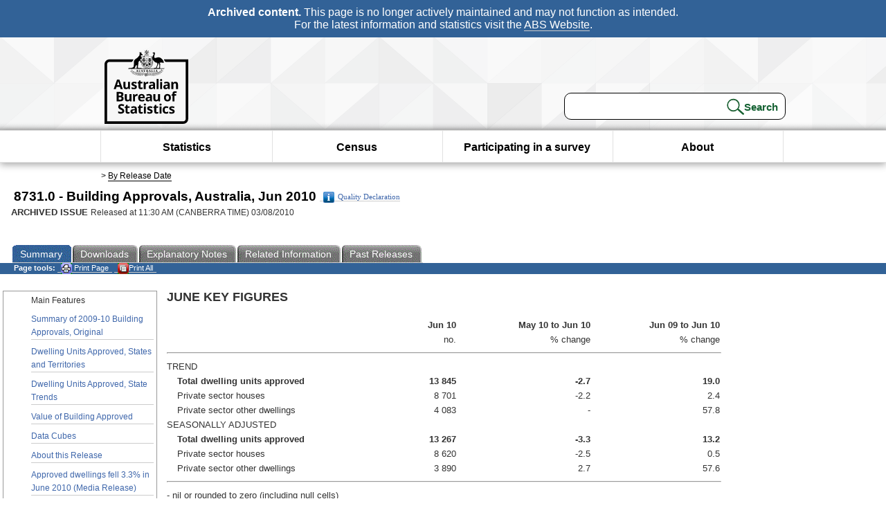

--- FILE ---
content_type: text/html; charset=ISO-8859-1
request_url: https://www.abs.gov.au/ausstats/abs@.nsf/Previousproducts/8731.0Main%20Features1Jun%202010?opendocument&tabname=Summary&prodno=8731.0&issue=Jun%202010&num=&view=
body_size: 28665
content:
<!DOCTYPE html><html lang="en" dir="ltr">
<head>
<META NAME="DC.Date.issued" SCHEME="ISO8601" CONTENT="2010-08-03">
<META NAME="DC.Coverage.spatial" CONTENT="Australia">
<META NAME="DC.Title" CONTENT="Main Features - Main Features">
<META NAME="DC.Language" SCHEME="RFC3066" CONTENT="en">
<META NAME="DC.Rights" CONTENT="© Commonwealth of Australia, 2010">
<META NAME="DC.Creator" SCHEME="GOLD" CONTENT="c=AU; o=Commonwealth of Australia; ou=Australian Bureau of Statistics">
<META NAME="DC.Publisher" SCHEME="GOLD" CONTENT="c=AU; o=Commonwealth of Australia; ou=Australian Bureau of Statistics">
<META NAME="DC.Description" CONTENT="This is a summary from publication Main Features which contains key figures, key points and notes from the publication.">
<META NAME="DC.Subject" SCHEME="ABS Classifications" CONTENT="87. Building and construction"> 
<META NAME="DC.Type.category" CONTENT="document">
<META NAME="DC.Availability" CONTENT="corporate name:Australian Bureau of Statistics; address:PO Box 10 Belconnen ACT 2616; contact:National Information Referral Service; email:client.services@abs.gov.au; telephone:1300 135 070">
<META NAME="DC.Identifier" SCHEME="URI" CONTENT="%2fausstats%2fabs%40.nsf%2fviewredirector">
<META NAME="DC.Relation.IsPartOf" CONTENT="8731.0 / Jun 2010 / Building Approvals, Australia / Main Features / Summary">
<META NAME="DC.Audience.Mediator" CONTENT="mn">
<link rel="shortcut icon" href="/ausstats/wmdata.nsf/activeotherresource/favicon/$File/favicon.ico" type="image/x-icon" /><!--ABS@ Default-->
<meta name="google-site-verification" content="ez688oD764azEyk2KiQZuYy7VBpf008spYWHn5ikOdI" />
<meta name="viewport" content="width=device-width, initial-scale=1">
<meta http-equiv="X-UA-Compatible" content="IE=edge,chrome=1"> 

<meta name="abs.archive" content="true" />
<meta name="abs.content.state" content="Archived" />
<link rel="stylesheet" href="/ausstats/wmdata.nsf/stylesheetscurrent/abs_print_all_checktree.css/$File/abs_print_all_checktree.css" type="text/css" media="Screen"><link rel="stylesheet" href="/ausstats/wmdata.nsf/stylesheetscurrent/print_page.css/$File/print_page.css" type="text/css" media="print"><link rel="stylesheet" href="/ausstats/wmdata.nsf/stylesheetscurrent/zabs_map.css/$File/zabs_map.css" type="text/css" media="Screen"><link rel="stylesheet" href="/ausstats/wmdata.nsf/stylesheetscurrent/zabs_website.css/$File/zabs_website.css" type="text/css" media="screen"><link rel="stylesheet" href="/ausstats/wmdata.nsf/stylesheetscurrent/zMAP2013.css/$File/zMAP2013.css" type="text/css" media="Screen"><script src="/ausstats/wmdata.nsf/activejavascripts/z-jquery/$File/jquery.min.js" type="text/javascript"></script><script src="/ausstats/wmdata.nsf/activejavascripts/amenuScript/$File/amenuScript.js" type="text/javascript"></script><script src="/ausstats/wmdata.nsf/activejavascripts/abs_print_all_utils/$File/abs_print_all_utils.js" type="text/javascript"></script><script src="/ausstats/wmdata.nsf/activejavascripts/abs_print_all_setup/$File/abs_print_all_setup.js" type="text/javascript"></script><script src="/ausstats/wmdata.nsf/activejavascripts/abs_print_all_popup_manager/$File/abs_print_all_popup_manager.js" type="text/javascript"></script><script src="/ausstats/wmdata.nsf/activejavascripts/abs_print_all_checktree/$File/abs_print_all_checktree.js" type="text/javascript"></script><title>8731.0 -  Building Approvals, Australia, Jun 2010</title></head>
<body text="#000000" bgcolor="#FFFFFF">
<!-- Start SkinPre -->
<!-- Environment watermark disabled -->
<!-- Archived watermark disabled --><script type="text/javascript" src="/ausstats/wmdata.nsf/activejavascripts/GoogleTagMgr/$File/GoogleTagMgr.js"></script>
<noscript><iframe src="https://www.googletagmanager.com/ns.html?id=GTM-WSG6NHM" height="0" width="0" style="display:none;visibility:hidden"></iframe></noscript>
<!-- Start Header-->
<div id="skipLink"><a href="#mainContent" title="Skip to main content"  class="skipLink">Skip to main content</a></div>
<!--[if lt IE 9]><div id="betaBanner">
<div class="betaLink"><p class="betaText"><span class="hidden">Disclaimer: </span>It looks like you're using an old version of Internet Explorer. For the best experience, please update your browser.</p></div>
</div><![endif]-->

<!--noindex-->
<div id="headerTopBanner" data-nosnippet><span><b>Archived content.</b> This page is no longer actively maintained and may not function as intended.<br>For the latest information and statistics visit the <a title="ABS Website" href="https://www.abs.gov.au">ABS Website</a>.</span></div>
<!--endnoindex-->
<div class="sitewrapper">
<div id="headerNew" role="banner" class="group">
<div id="headerWrapper">
<!--[if lt IE 9]>
<div id="ieLogo">
<![endif]-->
<div id="ABSlogo">
<a title="Australian Bureau of Statistics Home" href="https://www.abs.gov.au/"><img class="logo" src="/ausstats/wmdata.nsf/activeotherresource/ABS_Logo_333/$File/ABS_Logo_333.svg" alt="ABS logo"><span class="hidden">Australian Bureau of Statistics</span></a></div>
<!--[if lt IE 9]>
</div>
<![endif]-->
<!-- Start Search Bar -->
<div class="searchBar" ><form method="get" action="https://search.abs.gov.au/s/search.html" id="input" class="searchForm" name="searchForm" autocomplete="off" role="search">
<label for="query" class="searchLabel hidden">Search for:</label>
<input type="text" name="query" id="query"  size="40" onfocus="this.value = this.value == this.defaultValue? '' : this.value;" onblur="this.value = this.value || this.defaultValue;" />
<input type="hidden" name="collection" id="NScollection" value="abs-search">
<input type="hidden" name="form" id="NSformType" value="simple">
<input type="hidden" name="profile" id="NSprofile" value="_default">
<label for="query" class="searchLabel hidden">Submit search query:</label>
<input type="submit" value="Search" id="NSsubmit">
</form></div>
<!-- End Search Bar --><!-- End Header-->
</div><!-- end headerWrapper-->
</div><!--end header-->
<!-- Start Top Global Navigator-->
<!--[if lt IE 9]>
<div id="ieNav">
<![endif]-->
<div class="header">
	<div class="nav-head-container">
		
		<a class="mobile-nav" href="#open-menu">
			<div class="top"></div>
			<div class="middle"></div>
			<div class="bottom"></div>
			MENU
		</a>
		<!-- Global menu links -->
		<div class="top-nav">
			<div class="block-menu-block" role="navigation">
				<ul class="menu"><li><a href="https://www.abs.gov.au/statistics">Statistics</a></li>
<li><a href="https://www.abs.gov.au/census">Census</a></li>
<li><a href="https://www.abs.gov.au/participate-survey">Participating in a survey</a></li>
<li><a href="https://www.abs.gov.au/about">About</a></li></ul></div></div></div></div>
<!--[if lt IE 9]>
</div>
<![endif]-->
<!-- End Top Global Navigator-->
<div id="crumb"><span id=breadcrumb> &gt; <a href="/AUSSTATS/abs@.nsf/viewcontent?readform&view=ProductsbyReleaseDate&Action=expandview&num=1
" title="View by Release Date" >By Release Date</a></span></div><!-- Please note start tag-->
<!-- Please note there is something between this and the end tag below, please be careful when updating this document. Please click on Unhide button above to see the hidden text.-->
<!-- Please note end tag-->
<div id="mainContent" role="main" tabindex="-1">
<!-- End SkinPre --><!-- Start Title -->
<div id="printtitle">
<!--table cellspacing=0 cellpadding=0  width="100%"-->
<tr><td valign="top"><div id="titlemain">8731.0 -  Building Approvals, Australia, Jun 2010&nbsp;<span style="font-size:65%;font-weight:normal;vertical-align:middle"><a href="/Ausstats/abs@.nsf/0/03929352FAB68350CA25778F002A6BF6?OpenDocument"><img Class=img-tag src=/AusStats/wmdata.nsf/activeimages/qualityicon/$File/qualityicon.gif>Quality Declaration</a>&nbsp;</span></div>
<div id="Release"><span class="status">ARCHIVED ISSUE </span>Released at 11:30 AM (CANBERRA TIME) 03/08/2010&nbsp;&nbsp;<span class="red">&nbsp;</span></div></td>
<!--/table-->
</div>
<!-- End Title -->
  
 <table width="100%"  cellspacing=0 cellpadding=0><tr><td><div id=tabsJ><ul><li id="current"><a><span>Summary</span></a></li><li><a href = "/AUSSTATS/abs@.nsf/DetailsPage/8731.0Jun%202010?OpenDocument"><span>Downloads</span></a></li><li><a href = "/AUSSTATS/abs@.nsf/Lookup/8731.0Explanatory%20Notes1Jun%202010?OpenDocument"><span>Explanatory&nbsp;Notes</span></a></li><li>
<a href = "/ausstats/abs@.nsf/second+level+view?ReadForm&prodno=8731.0&viewtitle=Building%20Approvals,%20Australia~Jun%202010~Previous~03/08/2010&&tabname=Related%20Products&prodno=8731.0&issue=Jun%202010&num=&view=&"><span>Related&nbsp;Information</span></a></li><li><a href = "/AUSSTATS/abs@.nsf/second+level+view?ReadForm&prodno=8731.0&viewtitle=Building%20Approvals,%20Australia~Jun%202010~Previous~03/08/2010&&tabname=Past%20Future%20Issues&prodno=8731.0&issue=Jun%202010&num=&view=&"><span>Past&nbsp;Releases</span></a></li>    </ul></div></td></tr></table> 
<table cellspacing=0 cellpadding=0 width="100%">
<tr><td width="100%" colspan="3" id="subtabnav" valign="top">
    <span id="options"><strong>&nbsp;&nbsp;&nbsp;Page tools:</strong>
<script type="text/javascript" src="/AusStats/wmdata.nsf/activeJavaScripts/print_page/$File/print_page.js"></script>
<noscript>
<style type="text/css">
.mffeedback,#pjs
{
display :none;
}
</style>
</noscript>
<span id=pjs><span >
<a href="#" onClick='javascript:clickheretoprint();'>
<img Class="centertext" src="/AUSSTATS/wmdata.nsf/activeimages/printpage/$File/printpage.gif" alt="Print"> Print&nbsp;Page</a>
</span></span><noscript><span class=red>Enable Javascript to Print Pages</span></noscript><span id=pjs><span id="printFullProduct"><a href="#" onclick="TogglePopupPanel()"  title="Print All"><img Class="centertxt" src="/AusStats/wmdata.nsf/activeimages/printall/$File/printall.gif" alt="Print all pages in this product">Print All</a></span></span>
</span> 
</td></tr>
<tr>
<td id="leftbody" valign="top" >
<ul>
 <li id="leftact">Main Features</li> <li><a href='https://www.abs.gov.au/ausstats/abs@.nsf/Previousproducts/8731.0Main%20Features2Jun%202010?opendocument&tabname=Summary&prodno=8731.0&issue=Jun%202010&num=&view='>Summary of 2009-10 Building Approvals, Original</a></li> <li><a href='https://www.abs.gov.au/ausstats/abs@.nsf/Previousproducts/8731.0Main%20Features3Jun%202010?opendocument&tabname=Summary&prodno=8731.0&issue=Jun%202010&num=&view='>Dwelling Units Approved, States and Territories</a></li> <li><a href='https://www.abs.gov.au/ausstats/abs@.nsf/Previousproducts/8731.0Main%20Features4Jun%202010?opendocument&tabname=Summary&prodno=8731.0&issue=Jun%202010&num=&view='>Dwelling Units Approved, State Trends</a></li> <li><a href='https://www.abs.gov.au/ausstats/abs@.nsf/Previousproducts/8731.0Main%20Features5Jun%202010?opendocument&tabname=Summary&prodno=8731.0&issue=Jun%202010&num=&view='>Value of Building Approved</a></li> <li><a href='https://www.abs.gov.au/ausstats/abs@.nsf/Previousproducts/8731.0Main%20Features6Jun%202010?opendocument&tabname=Summary&prodno=8731.0&issue=Jun%202010&num=&view='>Data Cubes</a></li> <li><a href='https://www.abs.gov.au/ausstats/abs@.nsf/Previousproducts/8731.0Main%20Features9999Jun%202010?opendocument&tabname=Summary&prodno=8731.0&issue=Jun%202010&num=&view='>About this Release</a></li> <li><a href='https://www.abs.gov.au/ausstats/abs@.nsf/Previousproducts/8731.0Media%20Release1Jun%202010?opendocument&tabname=Summary&prodno=8731.0&issue=Jun%202010&num=&view='>Approved dwellings fell 3.3% in June 2010 (Media Release)</a></li> 
</ul>
  
</td>
<td id="mainpane" valign="top"><div id="printcontent">


<p><b><font size="4">JUNE KEY FIGURES</font></b><br>
<a name="10111213141599495449"></a> 
<p><a name="111427273214995048991114272732149950"></a>
<table width="100%" border="0" cellspacing="0" cellpadding="0">
<tr valign="top"><td width="2%" valign="middle"><img width="1" height="1" src="/icons/ecblank.gif" border="0" alt=""></td><td width="39%" valign="middle"><img width="1" height="1" src="/icons/ecblank.gif" border="0" alt=""></td><td width="11%" valign="middle"><div align="right"><b><font size="2">Jun 10 </font></b></div></td><td width="24%" valign="middle"><div align="right"><b><font size="2">May 10 to Jun 10 </font></b></div></td><td width="23%" valign="middle"><div align="right"><b><font size="2">Jun 09 to Jun 10 </font></b></div></td></tr>

<tr valign="top"><td width="2%" valign="middle"><img width="1" height="1" src="/icons/ecblank.gif" border="0" alt=""></td><td width="39%" valign="middle"><img width="1" height="1" src="/icons/ecblank.gif" border="0" alt=""></td><td width="11%" valign="middle"><div align="right"><font size="2">no. </font></div></td><td width="24%" valign="middle"><div align="right"><font size="2">% change </font></div></td><td width="23%" valign="middle"><div align="right"><font size="2">% change </font></div></td></tr>

<tr valign="top"><td width="100%" colspan="5" valign="middle"><hr width="100%" size="2" align="left"></td></tr>

<tr valign="top"><td width="42%" colspan="2" valign="middle"><font size="2">TREND </font></td><td width="11%" valign="middle"><img width="1" height="1" src="/icons/ecblank.gif" border="0" alt=""></td><td width="24%" valign="middle"><img width="1" height="1" src="/icons/ecblank.gif" border="0" alt=""></td><td width="23%" valign="middle"><img width="1" height="1" src="/icons/ecblank.gif" border="0" alt=""></td></tr>

<tr valign="top"><td width="2%" valign="middle"><img width="1" height="1" src="/icons/ecblank.gif" border="0" alt=""></td><td width="39%" valign="middle"><b><font size="2">Total dwelling units approved </font></b></td><td width="11%" valign="middle"><div align="right"><b><font size="2">13 845 </font></b></div></td><td width="24%" valign="middle"><div align="right"><b><font size="2">-2.7 </font></b></div></td><td width="23%" valign="middle"><div align="right"><b><font size="2">19.0 </font></b></div></td></tr>

<tr valign="top"><td width="2%" valign="middle"><img width="1" height="1" src="/icons/ecblank.gif" border="0" alt=""></td><td width="39%" valign="middle"><font size="2">Private sector houses </font></td><td width="11%" valign="middle"><div align="right"><font size="2">8 701 </font></div></td><td width="24%" valign="middle"><div align="right"><font size="2">-2.2 </font></div></td><td width="23%" valign="middle"><div align="right"><font size="2">2.4 </font></div></td></tr>

<tr valign="top"><td width="2%" valign="middle"><img width="1" height="1" src="/icons/ecblank.gif" border="0" alt=""></td><td width="39%" valign="middle"><font size="2">Private sector other dwellings </font></td><td width="11%" valign="middle"><div align="right"><font size="2">4 083 </font></div></td><td width="24%" valign="middle"><div align="right"><font size="2">- </font></div></td><td width="23%" valign="middle"><div align="right"><font size="2">57.8 </font></div></td></tr>

<tr valign="top"><td width="42%" colspan="2" valign="middle"><font size="2">SEASONALLY ADJUSTED </font></td><td width="11%" valign="middle"><img width="1" height="1" src="/icons/ecblank.gif" border="0" alt=""></td><td width="24%" valign="middle"><img width="1" height="1" src="/icons/ecblank.gif" border="0" alt=""></td><td width="23%" valign="middle"><img width="1" height="1" src="/icons/ecblank.gif" border="0" alt=""></td></tr>

<tr valign="top"><td width="2%" valign="middle"><img width="1" height="1" src="/icons/ecblank.gif" border="0" alt=""></td><td width="39%" valign="middle"><b><font size="2">Total dwelling units approved </font></b></td><td width="11%" valign="middle"><div align="right"><b><font size="2">13 267 </font></b></div></td><td width="24%" valign="middle"><div align="right"><b><font size="2">-3.3 </font></b></div></td><td width="23%" valign="middle"><div align="right"><b><font size="2">13.2 </font></b></div></td></tr>

<tr valign="top"><td width="2%" valign="middle"><img width="1" height="1" src="/icons/ecblank.gif" border="0" alt=""></td><td width="39%" valign="middle"><font size="2">Private sector houses </font></td><td width="11%" valign="middle"><div align="right"><font size="2">8 620 </font></div></td><td width="24%" valign="middle"><div align="right"><font size="2">-2.5 </font></div></td><td width="23%" valign="middle"><div align="right"><font size="2">0.5 </font></div></td></tr>

<tr valign="top"><td width="2%" valign="middle"><img width="1" height="1" src="/icons/ecblank.gif" border="0" alt=""></td><td width="39%" valign="middle"><font size="2">Private sector other dwellings </font></td><td width="11%" valign="middle"><div align="right"><font size="2">3 890 </font></div></td><td width="24%" valign="middle"><div align="right"><font size="2">2.7 </font></div></td><td width="23%" valign="middle"><div align="right"><font size="2">57.6 </font></div></td></tr>

<tr valign="top"><td width="100%" colspan="5" valign="middle"><hr width="100%" size="2" align="left"></td></tr>

<tr valign="top"><td width="100%" colspan="5" valign="middle"><font size="2">- nil or rounded to zero (including null cells) </font></td></tr>
</table>
<br>
 
<p><font size="4"> </font>
<p>
<table width="100%" border="0" cellspacing="0" cellpadding="0">
<tr valign="top"><td width="44%" valign="middle"><a name="10111213141599495451"></a><div align="center"><a name="28221829271099494956"></a><b>Dwelling units approved</b><br>
<img src="/ausstats/abs@.nsf/0/05f1660f6a53faefca25778f002a5a7f/Body/0.1570!OpenElement&amp;FieldElemFormat=gif" width="181" height="231" alt="Graph: Number of dwelling units approved"></div><br>
</td><td width="56%" valign="middle"><a name="28221829271099495457"></a><div align="center"><a name="28221829271099494957"></a><b>Private sector houses approved</b><br>
<img src="/ausstats/abs@.nsf/0/05f1660f6a53faefca25778f002a5a7f/Body/0.2030!OpenElement&amp;FieldElemFormat=gif" width="181" height="231" alt="Graph: Private sector houses approved"></div><br>
</td></tr>
</table>
<br>
 <br>
 <br>
<b><font size="4">JUNE KEY POINTS</font></b><br>
<a name="10111213141599495450"></a> <br>
 <br>
<b>TOTAL DWELLING UNITS</b><br>
 
<ul>
<li type="square">The trend estimate for total dwellings approved fell 2.7% in June 2010 and is showing falls for four months. 
<li type="square">The seasonally adjusted estimate for total dwellings approved fell 3.3% and has fallen for three months.</ul>
 <br>
 <br>
<b>PRIVATE SECTOR HOUSES</b><br>
 
<ul>
<li type="square">The trend estimate for private sector houses approved fell 2.2% in June and has fallen for six months. 
<li type="square">The seasonally adjusted estimate for private sector houses approved fell 2.5% following a rise last month.</ul>
 <br>
 <br>
<b>PRIVATE SECTOR OTHER DWELLING UNITS</b><br>
 
<ul>
<li type="square">The trend estimate for private sector other dwellings approved is flat in June after rising for eleven months. 
<li type="square">The seasonally adjusted estimate for private sector other dwellings approved rose 2.7% following a fall in May.</ul>
 <br>
 <br>
<b>VALUE OF BUILDING APPROVED</b><br>
 
<ul>
<li type="square">The trend estimate for the value of total building approved fell 0.4% in June and has fallen for five months. The trend estimates for the value of building approved should be interpreted with caution. See the data notes on page 2 of this publication. 
<li type="square">The seasonally adjusted estimate for the value of total building approved fell 2.4% in June. The seasonally adjusted estimate for the value of new residential building fell 5.2% while the value of residential alterations and additions fell 7.3%. The seasonally adjusted estimate for the value of non-residential building rose 4.4%.</ul>
 <br>
 <br>
<b><font size="4">NOTES</font></b><br>
 <br>
<b>FORTHCOMING ISSUES</b><br>
 
<p>
<table width="100%" border="0" cellspacing="0" cellpadding="0">
<tr valign="top"><td width="48%" valign="middle"><b>ISSUE </b></td><td width="52%" valign="middle"><b>Release Date</b></td></tr>

<tr valign="top"><td width="48%" valign="middle">July 2010 </td><td width="52%" valign="middle">31 August 2010</td></tr>

<tr valign="top"><td width="48%" valign="middle">August 2010 </td><td width="52%" valign="middle">30 September 2010</td></tr>

<tr valign="top"><td width="48%" valign="middle">September 2010 </td><td width="52%" valign="middle">3 November 2010</td></tr>

<tr valign="top"><td width="48%" valign="middle">October 2010 </td><td width="52%" valign="middle">30 November 2010</td></tr>

<tr valign="top"><td width="48%" valign="middle">November 2010 </td><td width="52%" valign="middle">6 January 2011</td></tr>

<tr valign="top"><td width="48%" valign="middle">December 2010 </td><td width="52%" valign="middle">3 February 2011</td></tr>
</table>
<br>
<a name="10111213141599495452"></a> <br>
 <br>
<b>CHANGES IN THIS ISSUE</b><br>
 <br>
There are no changes in this issue.<br>
 <br>
 <br>
<b>REVISIONS THIS MONTH</b><br>
 <br>
Revisions to the total number of dwelling units approved in this issue are:<br>
 
<p><a name="291821211910994949992918212119109950"></a>
<table width="100%" border="0" cellspacing="0" cellpadding="0">
<tr valign="top"><td width="19%" valign="middle"><img width="1" height="1" src="/icons/ecblank.gif" border="0" alt=""></td><td width="28%" valign="middle"><div align="right"><b><font size="2">2008-09 </font></b></div></td><td width="28%" valign="middle"><div align="right"><b><font size="2">2009-10 </font></b></div></td><td width="25%" valign="middle"><div align="right"><b><font size="2">TOTAL </font></b></div></td></tr>

<tr valign="top"><td width="100%" colspan="4" valign="middle"><hr width="100%" size="2" align="left"></td></tr>

<tr valign="top"><td width="19%" valign="middle"><font size="2">NSW </font></td><td width="28%" valign="middle"><div align="right"><font size="2">- </font></div></td><td width="28%" valign="middle"><div align="right"><font size="2">134 </font></div></td><td width="25%" valign="middle"><div align="right"><font size="2">134 </font></div></td></tr>

<tr valign="top"><td width="19%" valign="middle"><font size="2">Vic. </font></td><td width="28%" valign="middle"><div align="right"><font size="2">- </font></div></td><td width="28%" valign="middle"><div align="right"><font size="2">353 </font></div></td><td width="25%" valign="middle"><div align="right"><font size="2">353 </font></div></td></tr>

<tr valign="top"><td width="19%" valign="middle"><font size="2">Qld </font></td><td width="28%" valign="middle"><div align="right"><font size="2">- </font></div></td><td width="28%" valign="middle"><div align="right"><font size="2">280 </font></div></td><td width="25%" valign="middle"><div align="right"><font size="2">280 </font></div></td></tr>

<tr valign="top"><td width="19%" valign="middle"><font size="2">SA </font></td><td width="28%" valign="middle"><div align="right"><font size="2">- </font></div></td><td width="28%" valign="middle"><div align="right"><font size="2">22 </font></div></td><td width="25%" valign="middle"><div align="right"><font size="2">22 </font></div></td></tr>

<tr valign="top"><td width="19%" valign="middle"><font size="2">WA </font></td><td width="28%" valign="middle"><div align="right"><font size="2">- </font></div></td><td width="28%" valign="middle"><div align="right"><font size="2">686 </font></div></td><td width="25%" valign="middle"><div align="right"><font size="2">686 </font></div></td></tr>

<tr valign="top"><td width="19%" valign="middle"><font size="2">Tas. </font></td><td width="28%" valign="middle"><div align="right"><font size="2">- </font></div></td><td width="28%" valign="middle"><div align="right"><font size="2">- </font></div></td><td width="25%" valign="middle"><div align="right"><font size="2">- </font></div></td></tr>

<tr valign="top"><td width="19%" valign="middle"><font size="2">NT </font></td><td width="28%" valign="middle"><div align="right"><font size="2">- </font></div></td><td width="28%" valign="middle"><div align="right"><font size="2">12 </font></div></td><td width="25%" valign="middle"><div align="right"><font size="2">12 </font></div></td></tr>

<tr valign="top"><td width="19%" valign="middle"><font size="2">ACT </font></td><td width="28%" valign="middle"><div align="right"><font size="2">- </font></div></td><td width="28%" valign="middle"><div align="right"><font size="2">106 </font></div></td><td width="25%" valign="middle"><div align="right"><font size="2">106 </font></div></td></tr>

<tr valign="top"><td width="19%" valign="middle"><b><font size="2">Total </font></b></td><td width="28%" valign="middle"><div align="right"><b><font size="2">- </font></b></div></td><td width="28%" valign="middle"><div align="right"><b><font size="2">1 593 </font></b></div></td><td width="25%" valign="middle"><div align="right"><b><font size="2">1 593 </font></b></div></td></tr>

<tr valign="top"><td width="100%" colspan="4" valign="middle"><hr width="100%" size="2" align="left"></td></tr>
</table>
<br>
 <br>
Significant revisions to the number of dwellings approved for Western Australia and Victoria are the result of the inclusion of previously unreported data. Identified processing errors also resulted in revisions to Queensland data.<br>
 <br>
 <br>
<b>DATA NOTES</b><br>
 <br>
The trend estimates should be interpreted with caution as the underlying behaviour of building approvals may be affected by initiatives within the Government stimulus package, which included the &quot;Building the Education Revolution&quot; (BER) program and the Social Housing Initiative as well as other developments associated with global economic conditions. From June 2009 to February 2010 BER impacts were quantified and removed from the trend estimates because of its short term nature. From March 2010 these impacts are no longer removed from the trend estimates as their effect has significantly declined. For more details on trend estimates, please see paragraphs 20 to 23 of the explanatory notes.<br>
 <br>
 <br>
<b>INQUIRIES</b><br>
 <br>
For further information about these and related statistics, contact the National Information and Referral Service on 1300 135 070 or Rebecca Eales on Adelaide (08) 8237 7479.<br>
 
<br>
<br>
<br>
<DIV style="DISPLAY: none" id=PopupPanel><div class="PopupPanelModalArea" frameborder="0" scrolling=no id="PopupPanelModalArea"></div> 
	<DIV class=PopupPanel>
		<P class=TitleBar>
			Document Selection
		</P>
		<form id="popupForm" class="PopupForm" action="checkboxes.asp" method="post"></form>
		<P class=ContentArea>These documents will be presented in a new window.<BR><BR>
			<P align="right">
			<input onclick=PrintSelectedDocumentsAndToggle() value="Print Selected" type=button class=BTPrintSel>
			<input onclick=PrintAllDocumentsAndToggle() value="Print All" type=button class=BTPrintAll>
			<INPUT onclick=cancel() value="Cancel" type=button class=BTCancel>
			</P>
		</P>
	</DIV>
</DIV>
<script>
$(document).ready(function pageLoaded(){
callAgent("PrintAllGenerateJSON","OpenAgent&productno=8731.0&issue=Jun 2010");
});
</script>
<!-- start WS portalcontentpre -->
<!-- Start Banner Advertisement -->
<center>

</center>
<!-- End Banner Advertisement -->
<div class = "mffeedback">
<!-- Start Feedback -->

<!-- End Feedback -->
</div>
<!-- Start Document History -->
<!-- End Document History -->
</div>
<!-- Start Content Footer -->
<!-- End Content Footer -->
</td>
<td id="right"></td>
<!-- end WS portalcontentpre --></tr>
</table><!-- start WS SkinPost_Beta -->
</tr></table></div></div><!-- closes mainContent-->
<!-- -->
<!-- Start Document History -->
<div id="copyright">This page last updated 30 August 2010</div>
<!-- End Document History -->
<div id="theFooter" class="group" role="footer" style="height:80px">
<div id="footerWrap" style="height:100%;width:100%">

<!--noindex-->
<div id="headerTopBanner" data-nosnippet><span><b>Archived content.</b> This page is no longer actively maintained and may not function as intended.<br>For the latest information and statistics visit the <a title="ABS Website" href="https://www.abs.gov.au">ABS Website</a>.</span></div>
<!--endnoindex-->

</div>
<div class="secondFooter">
<ul><li><a href="https://www.abs.gov.au/website-privacy-copyright-and-disclaimer#copyright-and-creative-commons" >Creative commons</a></li>
<li><a href="https://www.abs.gov.au/website-privacy-copyright-and-disclaimer#copyright-and-creative-commons" >Copyright</a></li>
<li><a href="https://www.abs.gov.au/website-privacy-copyright-and-disclaimer#disclaimer" >Disclaimer</a></li>
<li><a href="https://www.abs.gov.au/about/legislation-and-policy/privacy/privacy-abs" >Privacy</a></li>
<li><a href="https://www.abs.gov.au/website-privacy-copyright-and-disclaimer#accessibility" >Accessibility</a></li>
<li><a href="https://www.abs.gov.au/connect" >Staff login</a></li></ul>
</div>
</div><!-- footer -->
<!-- End Footer-->
</div><!--sitewrapper-->
<!-- End SkinPost --></body>
</html>


--- FILE ---
content_type: text/plain; charset=utf-8
request_url: https://www.abs.gov.au/ausstats/abs@.nsf/PrintAllGenerateJSON?OpenAgent&productno=8731.0&issue=Jun%202010
body_size: 1995
content:
function loadPubCollection(){
pubCollection = {"product":{
"productTitle":"Building Approvals, Australia", 
"productNo":"8731.0", 
"productIssue":"Jun 2010", 
"productRelDate":"03/08/2010", 
"productStatus":"", 
"mfStatus":"Previous", 
"depth":"2",
"documents":[
{"title":"Summary","section":[{"title":"Main Features", "subTitle":"", "src":"05F1660F6A53FAEFCA25778F002A5A7F", "type":"Main Features"},{"title":"Summary of 2009-10 Building Approvals, Original", "subTitle":"", "src":"0C4FAB95CD6229B2CA25778F002A5DE4", "type":"Main Features"},{"title":"Dwelling Units Approved, States and Territories", "subTitle":"", "src":"FCEDF866357C9F31CA25778F002A5F63", "type":"Main Features"},{"title":"Dwelling Units Approved, State Trends", "subTitle":"", "src":"5FA9F9D319FCDD3ACA25778F002A60EB", "type":"Main Features"},{"title":"Value of Building Approved", "subTitle":"", "src":"C0D5BC4E9B2CD485CA25778F002A6280", "type":"Main Features"},{"title":"Data Cubes", "subTitle":"", "src":"0114842756D53204CA25778F002A640B", "type":"Main Features"},{"title":"About this Release", "subTitle":"", "src":"98194CE5368ECA2BCA25778F002A65A9", "type":"Main Features"},{"title":"Approved dwellings fell 3.3% in June 2010 (Media Release)", "subTitle":"", "src":"C872AE02CB5B27C5CA25778F002A6C90", "type":"Media Release"}]},
{"title":"Notes","section":[{"title":"Explanatory Notes", "subTitle":"", "src":"7F24FF2C88100080CA25778F002A6730", "type":"Explanatory Notes"},{"title":"Glossary", "subTitle":"", "src":"C9257C340859D31DCA25778F002A6854", "type":"Glossary"},{"title":"Abbreviations", "subTitle":"", "src":"02952D5852596FA6CA25778F002A6943", "type":"Abbreviations"},{"title":"List of Electronic Tables (Appendix)", "subTitle":"", "src":"3D9152B7BF9F678BCA25778F002A6A23", "type":"Appendix"},{"title":"Quality Declaration - Summary", "subTitle":"", "src":"03929352FAB68350CA25778F002A6BF6", "type":"Quality Declaration"},{"title":"What If", "subTitle":"", "src":"372D57506E6583BFCA25778F002A6AFC", "type":"What If"},{"title":"Data Cubes (I-Note)", "subTitle":"Data Cubes", "src":"2FF3AA7DCEB62B50CA2577730022B6E2", "type":"I-Note"}]}
]}};
}
